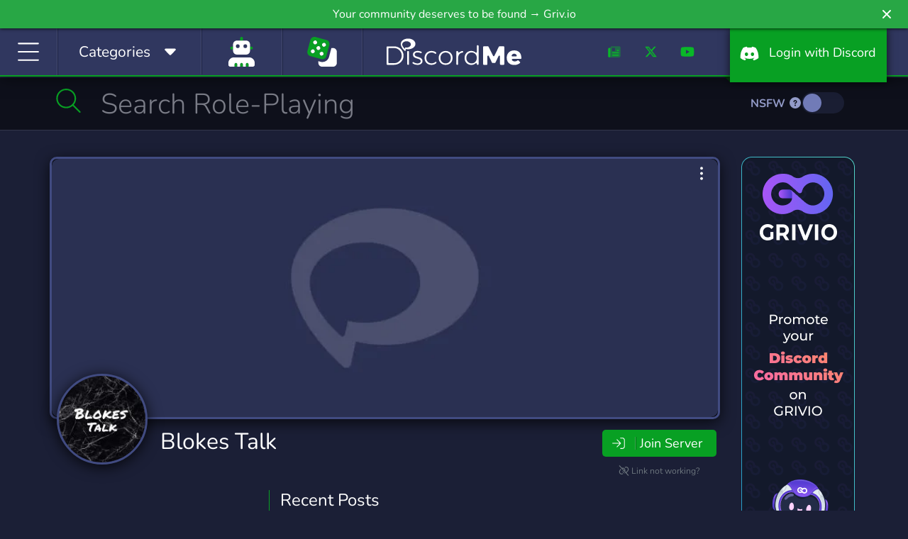

--- FILE ---
content_type: image/svg+xml
request_url: https://ka-p.fontawesome.com/releases/v7.0.1/svgs/duotone/user-robot.svg?token=f8d1d88c88
body_size: 146
content:
<svg xmlns="http://www.w3.org/2000/svg" viewBox="0 0 448 512"><!--! Font Awesome Pro 7.0.1 by @fontawesome - https://fontawesome.com License - https://fontawesome.com/license (Commercial License) Copyright 2025 Fonticons, Inc. --><path opacity=".4" fill="currentColor" d="M32 192c0 13.3 10.7 24 24 24l24 0 0-48-24 0c-13.3 0-24 10.7-24 24zm72 280l0 40 48 0 0-40c0-13.3-10.7-24-24-24s-24 10.7-24 24zM200 24l0 40 48 0 0-40c0-13.3-10.7-24-24-24s-24 10.7-24 24zm0 448l0 40 48 0 0-40c0-13.3-10.7-24-24-24s-24 10.7-24 24zm96 0l0 40 48 0 0-40c0-13.3-10.7-24-24-24s-24 10.7-24 24zm72-304l0 48 24 0c13.3 0 24-10.7 24-24s-10.7-24-24-24l-24 0z"/><path fill="currentColor" d="M80 128c0-35.3 28.7-64 64-64l160 0c35.3 0 64 28.7 64 64l0 112c0 35.3-28.7 64-64 64l-160 0c-35.3 0-64-28.7-64-64l0-112zM0 448c0-53 43-96 96-96l256 0c53 0 96 43 96 96l0 32c0 17.7-14.3 32-32 32l-72 0 0-40c0-13.3-10.7-24-24-24s-24 10.7-24 24l0 40-48 0 0-40c0-13.3-10.7-24-24-24s-24 10.7-24 24l0 40-48 0 0-40c0-13.3-10.7-24-24-24s-24 10.7-24 24l0 40-72 0c-17.7 0-32-14.3-32-32l0-32zM192 160a32 32 0 1 0 -64 0 32 32 0 1 0 64 0zm96 32a32 32 0 1 0 0-64 32 32 0 1 0 0 64z"/></svg>